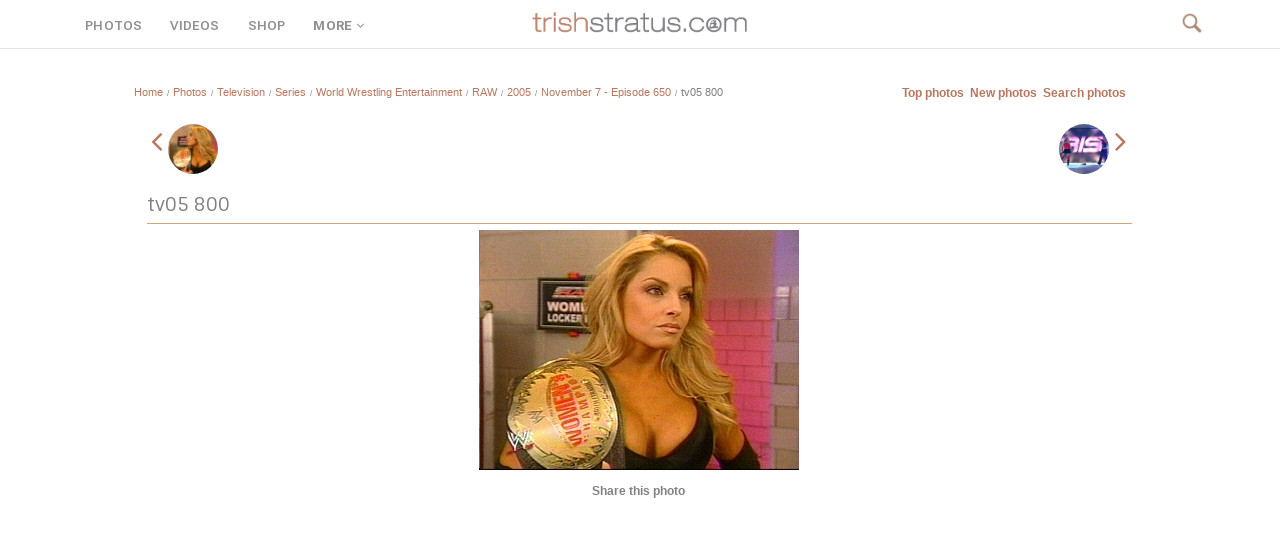

--- FILE ---
content_type: text/html;charset=iso-8859-1
request_url: https://trishstratus.com/imgs/details.php?image_id=2209
body_size: 7856
content:
<title>November 7 - Episode 650 | Photos | TrishStratus.com</title>
<link rel="canonical" href="https://www.trishstratus.com/imgs/categories.php?cat_id=444">

<style>
.inpic {
  position: relative;
  width: 70px;
  height: 70px;
  overflow: hidden;
  border-radius: 50%;
  border: 1px solid #eee;
  object-fit:cover;
  object-position:top;
}

.imagerow1 {
  text-align:center;
}
</style>

<!DOCTYPE HTML PUBLIC "-//W3C//DTD HTML 4.01 Transitional//EN">

<html dir="ltr">

<head>


<meta http-equiv="Content-Language" content="en-us">

<meta http-equiv="content-type" content="text/html; charset=iso-8859-1" />

<meta property="og:image" content="https://www.trishstratus.com/imgs/./data/media/444/tv05_800.jpg" />

<link rel="image_src" href="https://www.trishstratus.com/imgs/./data/media/444/tv05_800.jpg" />

<link rel="stylesheet" href="./templates/4bare/style.css" />

<link rel="SHORTCUT ICON" href="/modern/favicon.ico">

<meta name="description" content="">

<meta name="keywords" content="tv05, 800"> 

<meta name="robots" content="max-image-preview:large">

<meta property="og:description" content="" />

<meta property="og:article:published_time" content="11/11/2007, 07:37 AM" />

<link rel="alternate" type="application/rss+xml" href="http://feeds.feedburner.com/trishstratuscom">

<link rel="search" type="application/opensearchdescription+xml" href="/opensearch.xml" title="TrishStratus.com">

<link rel="stylesheet" href="/modern/global.css">
<link rel="stylesheet" type="text/css" href="/dark.css">
<link rel="stylesheet" type="text/css" href="/modern/font.css">

<meta name="twitter:card" content="summary_large_image">
<meta name="twitter:title" content="November 7 - Episode 650 | Photos | TrishStratus.com">
<meta name="twitter:url" content="https://www.trishstratus.com/imgs/categories.php?cat_id=444">
<meta name="twitter:description" content="Photos from TrishStratus.com. Click to view gallery: November 7 - Episode 650">
<meta name="twitter:site" content="@trishstratuscom">
<meta name="twitter:image" content="https://www.trishstratus.com/imgs/./data/media/444/tv05_800.jpg">

<script language="JavaScript" type="text/javascript" src="/modern/menu.js"></script>
<link rel="stylesheet" type="text/css" href="/modern/shop/menu.css">

<script src="https://ajax.googleapis.com/ajax/libs/jquery/3.7.1/jquery.min.js"></script>

<!-- Global site tag (gtag.js) - Google Analytics -->
<script async src="https://www.googletagmanager.com/gtag/js?id=UA-5092544-8"></script>
<script>
  window.dataLayer = window.dataLayer || [];
  function gtag(){dataLayer.push(arguments);}
  gtag('js', new Date());

  gtag('config', 'UA-5092544-8');
</script>

<script>var clicky_site_ids = clicky_site_ids || []; clicky_site_ids.push(142421);</script>
<script async src="//static.getclicky.com/js"></script>

<script defer src="https://api.pirsch.io/pa.js"
    id="pianjs"
    data-code="Rz5i6g4Hh7qUohPDgdmL9kt5avXLaWrN"></script>

<script type="text/javascript">
    (function(c,l,a,r,i,t,y){
        c[a]=c[a]||function(){(c[a].q=c[a].q||[]).push(arguments)};
        t=l.createElement(r);t.async=1;t.src="https://www.clarity.ms/tag/"+i;
        y=l.getElementsByTagName(r)[0];y.parentNode.insertBefore(t,y);
    })(window, document, "clarity", "script", "3w7lulqsgq");
</script>

<script>
     (adsbygoogle = window.adsbygoogle || []).push({
          google_ad_client: "ca-pub-4349249552952616",
          enable_page_level_ads: true
     });
</script>

<style>
body {background:#fff; font-family:arial !important;}

.ss360-fullscreen-layer__heading {
    font-family: Sintony !important;
    font-weight: 400 !important;
    font-size: 24pt !important;
}

#ss360-layer .ss360-tc-bg, #ss360-layer .ss360-tc-bg--hover:hover, #ss360-layer .ss360-tc-bg--hover:focus, #ss360-layer .ss360-tc-bg--focus:focus {
    color: #fff !important;
    font-family: Sintony !important;
    font-weight: 400 !important;
    font-size: 14pt !important;
}

#ss360-layer .ss360-tc-b, #ss360-layer .ss360-tc-b--hover:hover, #ss360-layer .ss360-tc-b--hover:focus, #ss360-layer .ss360-tc-b--focus:focus {
    font-family: arial !important;
    font-weight: 400 !important;
    font-size: 12pt !important;
}

#ss360-layer .ss360-ac-c, #ss360-layer .ss360-ac-c--hover:hover, #ss360-layer .ss360-ac-c--hover:focus {
    font-family: Sintony !important;
    font-weight: 400 !important;
    font-size: 14pt !important;
}

.ss360-layer__heading {
    font-family: Sintony !important;
    font-weight: 400 !important;
    font-size: 18pt !important;
}

.unibox__suggest-heading {
    font-family: Sintony !important;
    font-weight: 400 !important;
    color: #818181 !important;
    font-size: 18pt !important;
}

.ss360-suggests__snippet {
    font-family: arial !important;
    color: #818181 !important;
    line-height: 24px;
}

.unibox__content-container {
    font-family: arial !important;
}

.ss360-suggests__url {
    font-family: arial !important;
}

@media (prefers-color-scheme: dark){
  .catbgcolor{background-color: #1a1a1a !important;}
  
  .head1 {
    background: #1a1a1a !important;}
    
        
    .imagerow1 {
    background: #1a1a1a !important;}
    
    .imagerow2 {
    background: #1a1a1a !important;}

    input[type="text"], textarea {
  background-color : #333 !important;
  border:0px solid #333 !important;
  color: #fff !important;
  height:25px !important;} 
  
    select {
  background:#333 !important;
  border:0px solid #333 !important;
  color: #818181 !important;}
  
  }
</style>

<script async src="https://pagead2.googlesyndication.com/pagead/js/adsbygoogle.js?client=ca-pub-1234567890123456" crossorigin="anonymous"></script>

<!-- BEGIN SHAREAHOLIC CODE -->
<link rel="preload" href="https://cdn.shareaholic.net/assets/pub/shareaholic.js" as="script" />
<meta name="shareaholic:site_id" content="2753de7046d4c43059d1ad3c284e7419" />
<meta name="shareaholic:article_published_time" content="11/11/2007, 07:37 AM" />
<!-- END SHAREAHOLIC CODE -->

</head>

<body>

<meta property="og:image" content="https://www.trishstratus.com/imgs/./data/media/444/tv05_800.jpg" />

<div class="navbar-wrapper">

  <div id="navcontainer">
    <div class="left panel" style="margin-top:17px">
<span id="menu3"><a href="/imgs">PHOTOS</a></span>
<span id="menu4"><a href="/videos">VIDEOS</a></span>
<span id="menu5"><a href="/shop">SHOP</a></span>
<span id="menu0"><a href="JavaScript:Void(0);" onclick="return clickreturnvalue()" onmouseout="delayhidemenu()" onmouseover="dropdownmenu(this, event, menu1, '190px')">MORE<i class="fa fa-fw fa-angle-down"></i></a></span>
</div>


    <div class="mid panel"><a href="/"><img border="0" src="/trishstratusdotcom.png" width="230" alt="TrishStratus.com Logo" vspace="1"></a></div>


    <div class="right panel"><span id="navis" style="font-size:10pt">
    <a href="/search"><img src="/official/search2.png" style="margin: 12px 0 0 0; cursor:hand" width="22"></a></span>
</span></div>
</div>

</div>


<div class="container">

<div style="height:40px; clear:both"></div>

<script language="JavaScript">
(function(a,b){if(/(android|bb\d+|meego).+mobile|avantgo|bada\/|blackberry|blazer|compal|elaine|fennec|hiptop|iemobile|ip(hone|od)|iris|kindle|lge |maemo|midp|mmp|netfront|opera m(ob|in)i|palm( os)?|phone|p(ixi|re)\/|plucker|pocket|psp|series(4|6)0|symbian|treo|up\.(browser|link)|vodafone|wap|windows (ce|phone)|xda|xiino/i.test(a)||/1207|6310|6590|3gso|4thp|50[1-6]i|770s|802s|a wa|abac|ac(er|oo|s\-)|ai(ko|rn)|al(av|ca|co)|amoi|an(ex|ny|yw)|aptu|ar(ch|go)|as(te|us)|attw|au(di|\-m|r |s )|avan|be(ck|ll|nq)|bi(lb|rd)|bl(ac|az)|br(e|v)w|bumb|bw\-(n|u)|c55\/|capi|ccwa|cdm\-|cell|chtm|cldc|cmd\-|co(mp|nd)|craw|da(it|ll|ng)|dbte|dc\-s|devi|dica|dmob|do(c|p)o|ds(12|\-d)|el(49|ai)|em(l2|ul)|er(ic|k0)|esl8|ez([4-7]0|os|wa|ze)|fetc|fly(\-|_)|g1 u|g560|gene|gf\-5|g\-mo|go(\.w|od)|gr(ad|un)|haie|hcit|hd\-(m|p|t)|hei\-|hi(pt|ta)|hp( i|ip)|hs\-c|ht(c(\-| |_|a|g|p|s|t)|tp)|hu(aw|tc)|i\-(20|go|ma)|i230|iac( |\-|\/)|ibro|idea|ig01|ikom|im1k|inno|ipaq|iris|ja(t|v)a|jbro|jemu|jigs|kddi|keji|kgt( |\/)|klon|kpt |kwc\-|kyo(c|k)|le(no|xi)|lg( g|\/(k|l|u)|50|54|\-[a-w])|libw|lynx|m1\-w|m3ga|m50\/|ma(te|ui|xo)|mc(01|21|ca)|m\-cr|me(rc|ri)|mi(o8|oa|ts)|mmef|mo(01|02|bi|de|do|t(\-| |o|v)|zz)|mt(50|p1|v )|mwbp|mywa|n10[0-2]|n20[2-3]|n30(0|2)|n50(0|2|5)|n7(0(0|1)|10)|ne((c|m)\-|on|tf|wf|wg|wt)|nok(6|i)|nzph|o2im|op(ti|wv)|oran|owg1|p800|pan(a|d|t)|pdxg|pg(13|\-([1-8]|c))|phil|pire|pl(ay|uc)|pn\-2|po(ck|rt|se)|prox|psio|pt\-g|qa\-a|qc(07|12|21|32|60|\-[2-7]|i\-)|qtek|r380|r600|raks|rim9|ro(ve|zo)|s55\/|sa(ge|ma|mm|ms|ny|va)|sc(01|h\-|oo|p\-)|sdk\/|se(c(\-|0|1)|47|mc|nd|ri)|sgh\-|shar|sie(\-|m)|sk\-0|sl(45|id)|sm(al|ar|b3|it|t5)|so(ft|ny)|sp(01|h\-|v\-|v )|sy(01|mb)|t2(18|50)|t6(00|10|18)|ta(gt|lk)|tcl\-|tdg\-|tel(i|m)|tim\-|t\-mo|to(pl|sh)|ts(70|m\-|m3|m5)|tx\-9|up(\.b|g1|si)|utst|v400|v750|veri|vi(rg|te)|vk(40|5[0-3]|\-v)|vm40|voda|vulc|vx(52|53|60|61|70|80|81|83|85|98)|w3c(\-| )|webc|whit|wi(g |nc|nw)|wmlb|wonu|x700|yas\-|your|zeto|zte\-/i.test(a.substr(0,4)))window.location=b})(navigator.userAgent||navigator.vendor||window.opera,'/imgs/m/details.php?image_id=2209');
</script>

<style>
#view img{max-width: 872px; height: auto;}

@media only screen and (max-device-width: 820px) {
  #view img {
    width:780px !important;
    height: auto;
  }
}
</style>

<tr> 
<td> 
</td>
</tr>
<tr> 
<td class="bordercolor"> 
<center><table width="80%" border="0" cellspacing="1" cellpadding="0">
<tr> 
<td class="tablebgcolor"> 
 <table width="100%" border="0" cellspacing="1" cellpadding="0">
  <tr> 
  <td class="navbar" height="23"> 
  <table width="100%" border="0" cellspacing="0" cellpadding="0">
   <tr> 
   <td><div itemscope itemtype=""><img src="./templates/4bare/images/spacer.gif" width="4" height="4" alt="" /><span class="clickstream"><a href="https://www.trishstratus.com" class="clickstream">Home</a><span id="mini">&nbsp;&nbsp;/&nbsp;&nbsp;</span><a href="/imgs" class="clickstream">Photos</a><span id="mini">&nbsp;&nbsp;/&nbsp;&nbsp;</span><a href="./categories.php?cat_id=1" class="clickstream" itemprop="url"><span itemprop="title">Television</span></a><span id="mini">&nbsp;&nbsp;/&nbsp;&nbsp;</span><a href="./categories.php?cat_id=1473" class="clickstream" itemprop="url"><span itemprop="title">Series</span></a><span id="mini">&nbsp;&nbsp;/&nbsp;&nbsp;</span><a href="./categories.php?cat_id=1089" class="clickstream" itemprop="url"><span itemprop="title">World Wrestling Entertainment</span></a><span id="mini">&nbsp;&nbsp;/&nbsp;&nbsp;</span><a href="./categories.php?cat_id=2" class="clickstream" itemprop="url"><span itemprop="title">RAW</span></a><span id="mini">&nbsp;&nbsp;/&nbsp;&nbsp;</span><a href="./categories.php?cat_id=3" class="clickstream" itemprop="url"><span itemprop="title">2005</span></a><span id="mini">&nbsp;&nbsp;/&nbsp;&nbsp;</span><a href="./categories.php?cat_id=444" class="clickstream" itemprop="url"><span itemprop="title">November 7 - Episode 650</span></a><span id="mini">&nbsp;&nbsp;/&nbsp;&nbsp;</span>tv05 800</span></td>
   <td align="right">
   <a href="./top.php"><b>Top photos</b></a>&nbsp;
   <a href="./search.php?search_new_images=1"><b>New photos</b></a>&nbsp;
   <a href="/imgs/search.php"><b>Search photos</b></a>&nbsp;
   </td>
   </tr>
  </table>
  </td>
  </tr>
 </table><table width="100%" border="0" cellspacing="0" cellpadding="0">
<tr> 

<td width="18" valign="top"><img src="./templates/4bare/images/spacer.gif" width="18" height="18" alt="" /></td>
<td width="100%" valign="top"><div align=center><script type="text/javascript"><!--
google_ad_client = "pub-4349249552952616";
/* 728x15, official linkad */
google_ad_slot = "0958143971";
google_ad_width = 728;
google_ad_height = 15;
//-->
</script>
<script type="text/javascript"
src="http://pagead2.googlesyndication.com/pagead/show_ads.js">
</script></div><br />
<table width="100%" border="0" cellspacing="0" cellpadding="1">
<tr> 
<td class="bordercolor"> 
<table width="100%" border="0" cellspacing="0" cellpadding="3">
<tr valign="top"> 
<td class="">
		<a href="./details.php?image_id=2208" rel="prev"><span style="font-size:24pt;"><i class="fa fa-angle-left" aria-hidden="true"></i></span>&nbsp;&nbsp;<img src="./data/media/444/tv05_799.jpg" style="width:50px;height:50px;border-radius: 50%;;object-fit:cover" align="absmiddle"></a>
		&nbsp;</div>

<div style="float: right">&nbsp;
		<a href="./details.php?image_id=2210" rel="next"><img src="./data/media/444/tv05_801.jpg" style="width:50px;height:50px;border-radius: 50%;object-fit:cover" align="absmiddle">&nbsp;&nbsp;<span style="font-size:24pt;"><i class="fa fa-angle-right" aria-hidden="true"></i></span>
</a>
		</div></td>
</tr>
</table>
</td>
</tr>
</table>
<br />
<b class="title">tv05 800</b><hr color="#D4A57B" size="1" noshade align="left" width="100%">
<div align="center">
<span id="view"><!-- Template file for JPG Files -->
<img src="./data/media/444/tv05_800.jpg" border="1" alt="tv05 800" title="November 7 - Episode 650 | tv05 800" width="320" height="240" /><br />
</span>
<br />



<table border="0" width="100%" cellspacing="0" cellpadding="0">
	<tr>
		<td><center><b>Share this photo</b><br><!-- AddThis Button BEGIN -->
<div class="shareaholic-canvas" data-app="share_buttons" data-app-id="33106255"></div>
<br><!-- 300x250, official -->
<ins class="adsbygoogle"
     style="display:inline-block;width:300px;height:250px"
     data-ad-client="ca-pub-4349249552952616"
     data-ad-slot="7372523584"></ins>
<script>
     (adsbygoogle = window.adsbygoogle || []).push({});
</script><br></center></td>
	</tr>

</table></td>
	</tr>
</table>




<br />
<table width="100%" border="0" cellspacing="0" cellpadding="1">
<tr> 
<td class="bordercolor"> 
<table width="100%" border="0" cellpadding="2" cellspacing="0">
<tr> 
<td class="head1" valign="top" colspan="3">tv05 800</td>
</tr>
<tr> 
<td valign="top" class="row1" width="45%"><b>Keywords:</b></td>
<td valign="top" class="row2"><a href="./search.php?search_keywords=tv05">tv05</a>, <a href="./search.php?search_keywords=800">800</a></td>
</tr>
                          <tr>
                            <td valign="top" class="row1"><b>Date:</b></td>
                            <td valign="top" class="row1">11/11/2007, 07:37 AM</td>
                          </tr>
<tr> 
<td valign="top" class="row1" width="45%"><b>In photo:</b></td>
<td valign="top" class="row2">&nbsp;</td>
</tr>
<tr> 
<td valign="top" class="row2"><b>Views:</b></td>
<td valign="top" class="row2">3820</td>
</tr>
<tr> 
<td valign="top" class="row2"><b>Rating:</b></td>
<td valign="top" class="row2">0.00 (0 Vote(s))</td>
</tr>
                          <tr>
                            <td valign="top" class="row1"><b>File size:</b></td>
                            <td valign="top" class="row1">61.0&nbsp;KB</td>
                          </tr>
</table>
</td>
</tr>
</table>
<div align="center"><form method="post" action="details.php?image_id=2209"><input type="hidden" name="__csrf" value="3f2846750493a1edf8aa5f3aaa6a8f6b" />

  <table border="0" cellspacing="0" cellpadding="1">
    <tr>
      <td class="head1">
        <table border="0" cellspacing="0" cellpadding="3" class="row1">
          <tr> 
            <td valign="bottom"> 
              <select name="rating" class="select">
                <option value="">--</option>
                <option value="5">5</option>
                <option value="4">4</option>
                <option value="3">3</option>
                <option value="2">2</option>
                <option value="1">1</option>
              </select>
            </td>
            <td> 
              <input type="hidden" name="action" value="rateimage" />
              <input type="hidden" name="id" value="2209" />
              <input type="submit" value="Rate" class="button" name="submit" />
            </td>
          </tr>
        </table>
      </td>
    </tr>
  </table>
</form></div>
<br />



<style type="text/css">
a.subvideo4 { 
    display:inline-block; 
    width:147px; 
    height:100px;
    border:0px solid #FFF;
} 
 
/* play button */ 
a.subvideo4 img { 
    margin-top:74px;
    margin-left:0px;
    border:0px; 
} 
 
/* when container is hovered we alter the border color */ 
a.subvideo4:hover { 
    border:0px solid #FFF; 
}
</style>


<center>
<div style="text-align:left"><b>Related images</b></div><br>
<table width="100%" border="0" cellpadding="3" cellspacing="1"><tr class="imagerow1">
<td width="" valign="top">
<!-- you wish detail page in a small javascript open window, use <a href="./details.php?image_id=18615" onclick="opendetailwindow()" target="detailwindow"><img src="./data/media/1443/tv00_800.jpg" width="80%" width="100%\Ó alt="tv00 800" title="tv00 800" /></a> -->
<a href="./details.php?image_id=18615"><img src="./data/media/1443/tv00_800.jpg" width="80%" width="100%\Ó alt="tv00 800" title="tv00 800" /></a><br />
<b style="font-size:11px !important">tv00 800</b>  
<br />
<br />
</td>
<td width="" valign="top">
<!-- you wish detail page in a small javascript open window, use <a href="./details.php?image_id=2216" onclick="opendetailwindow()" target="detailwindow"><img src="./data/media/444/tv05_807.jpg" width="80%" width="100%\Ó alt="tv05 807" title="tv05 807" /></a> -->
<a href="./details.php?image_id=2216"><img src="./data/media/444/tv05_807.jpg" width="80%" width="100%\Ó alt="tv05 807" title="tv05 807" /></a><br />
<b style="font-size:11px !important">tv05 807</b>  
<br />
<br />
</td>
</tr>
</table>
</center>


<br>

<div style="float: left"><b><a href="./details.php?image_id=2208"><span style="font-size: 14pt"><i class="fa fa-fw fa-angle-left"></i>Prev</span></a></b>
<!-- <br /><br /><a href="./details.php?image_id=2208"><img src="./data/media/444/tv05_799.jpg" border="0"></a> -->
&nbsp;</div>

<div style="float: right">&nbsp;<b><a href="./details.php?image_id=2210"><span style="font-size: 14pt">Next<i class="fa fa-fw fa-angle-right"></i></span></a></b>
<!-- <br /><br /><a href="./details.php?image_id=2210"><img src="./data/media/444/tv05_801.jpg" border="0"></a> -->
</div>


<table width="100%" border="0" cellspacing="0" cellpadding="1">
<tr> 
<td class=""> 
<table width="100%" border="0" cellspacing="0" cellpadding="3">
<tr valign="top"> 
<td></td>
</tr>
</table>
</td>
</tr>
</table>
<p>&nbsp;</p>
</td>
<td width="20" valign="top"><img src="./templates/4bare/images/spacer.gif" width="19" height="19" alt="" /></td>
</tr>
</table>
</td>
</tr>
</table>
</td>
</tr>
<tr> 
<td> 
&nbsp;
</td>
</tr>
</table>

<script>
document.addEventListener("keydown",(function(e){["ArrowLeft","ArrowRight"].includes(e.key)&&e.preventDefault();const r=document.querySelector('a[rel="next"]'),o=document.querySelector('a[rel="prev"]');"ArrowRight"===e.key&&r&&(window.location.href=r.href),"ArrowLeft"===e.key&&o&&(window.location.href=o.href)}));
</script>

<script type="text/javascript" async data-pin-hover="true" src="//assets.pinterest.com/js/pinit.js"></script>

<script type="text/javascript">
var infolinks_pid = 2503748;
var infolinks_wsid = 0;
</script>
<script type="text/javascript" src="https://resources.infolinks.com/js/infolinks_main.js"></script>


<div class="sexy3">

<div style="height:30px; clear:both"></div>


<div class="ad"><br><br><center><script async src="//pagead2.googlesyndication.com/pagead/js/adsbygoogle.js"></script>
<!-- TOP -->
<ins class="adsbygoogle"
     style="display:block"
     data-ad-client="ca-pub-4349249552952616"
     data-ad-slot="6909883712"
     data-ad-format="auto"></ins>
<script>
(adsbygoogle = window.adsbygoogle || []).push({});
</script></center></div>










<div style="height:50px; clear:both"></div>

<div class="section">
<hr noshade color="#B9775F" size="3" align="center" width="50px" style="margin: 0 auto">follow trish</div>

<div style="margin: auto !important; width:338px;text-align:center !important;">
<div class="shareaholic-canvas" data-app="follow_buttons" data-app-id="28666222"></div>

<div style="height:5px; clear:both"></div>

<!-- Begin Mailchimp Signup Form -->
<link href="//cdn-images.mailchimp.com/embedcode/slim-10_7.css" rel="stylesheet" type="text/css">
<style type="text/css">
	#mc_embed_signup{margin-left:-16px;clear:left; font-size:8pt; font-family:arial; width:500px;}
	#mc_embed_signup input.button {width:338px;}
</style>
<div id="mc_embed_signup">
<form action="https://trishstratus.us1.list-manage.com/subscribe/post?u=941360bf73763f89ee80d3594&amp;id=b6a086bc91" method="post" id="mc-embedded-subscribe-form" name="mc-embedded-subscribe-form" class="validate" target="_blank" novalidate><input type="hidden" name="__csrf" value="3f2846750493a1edf8aa5f3aaa6a8f6b" />

    <div id="mc_embed_signup_scroll">
	<input style="background: transparent !important; font-size:12pt; border: 0; outline: 0; width:338px; height:40px; border: 1px solid #CCC !important; -webkit-appearance: none;" type="email" value="" name="EMAIL" class="email" id="mce-EMAIL" placeholder="email address" required>
    <!-- real people should not fill this in and expect good things - do not remove this or risk form bot signups-->
    <div style="position: absolute; left: -5000px;" aria-hidden="true"><input type="text" name="b_941360bf73763f89ee80d3594_b6a086bc91" tabindex="-1" value=""></div>
    <div class="clear"><input type="submit" value="Subscribe" name="subscribe" id="mc-embedded-subscribe" class="button"></div>
    </div>
</form>
</div>
<!--End mc_embed_signup-->

</div>





<div style="height:50px; clear:both"></div>

<br>

<div class="box3">
<div class="footeralign">
<span id="addthis_t">recommended for you</span>

<div style="margin:0 auto;width: 610px">
<div class="shareaholic-canvas" data-app="recommendations" data-app-id="30547681"></div>

<style>
.shareaholic-recommendations-container .shareaholic-recommendations .shareaholic-recommendation .shareaholic-recommendation-article-link .shareaholic-recommendation-article-title {
    font-size: 9pt !important;
    font-family: arial !important;
}

.shareaholic-recommendations-container.shareaholic-card .shareaholic-recommendations .shareaholic-recommendation .shareaholic-recommendation-article-link .shareaholic-recommendation-article-title {
    padding: 6px !important;
}

.shareaholic-recommendations-container.shareaholic-card .shareaholic-recommendations .shareaholic-recommendation .shareaholic-recommendation-article-link {
    background: #fff !important;
    box-shadow: inset 0 0 0px #000 !important;
    padding: 0px !important;
    height: 220px !important;
}

.shareaholic-recommendations-container {
    margin: 0 !important;
}
</style>
</div>

<hr noshade color="#eeeeee" size="1" align="center" width="500px" style="margin: 0 auto">

<a href="/contact.htm"><span id="footerlinks">contact us</a>
<a href="/terms.htm"><span id="footerlinks">terms and conditons</a>
<a href="/privacy.htm"><span id="footerlinks">privacy policy</a>
<br>
<span id="footer">Stratusphere, Stratusphere Living and Stratusphere Yoga are registered trademarks, used under license.<br>
&copy; 1999-2026 Stratus Enterprises, Inc. All Rights Reserved.</span>
</div>

</div>



<script data-cfasync="false" async src="https://cdn.shareaholic.net/assets/pub/shareaholic.js"></script>

<!-- Default Statcounter code for TrishStratus.com
http://www.trishstratus.com -->
<script type="text/javascript">
var sc_project=10704228; 
var sc_invisible=1; 
var sc_security="4d0e9902"; 
</script>
<script type="text/javascript"
src="https://www.statcounter.com/counter/counter.js"
async></script>
<noscript><div class="statcounter"><a title="Web Analytics"
href="https://statcounter.com/" target="_blank"><img
class="statcounter"
src="https://c.statcounter.com/10704228/0/4d0e9902/1/"
alt="Web Analytics"></a></div></noscript>
<!-- End of Statcounter Code -->

<script src="https://www.w3counter.com/tracker.js?id=144698"></script>

<script> window._peq = window._peq || []; window._peq.push(["init"]); </script>
<script src="https://clientcdn.pushengage.com/core/d65a684b91e998a3e633af22e95b537e.js" async></script>

<script type="text/javascript">
var infolinks_pid = 2503748;
var infolinks_wsid = 0;
</script>
<script type="text/javascript" src="https://resources.infolinks.com/js/infolinks_main.js"></script>

<!-- Start of Site Search 360 script (put right before the closing </body> tag) -->
<script type="text/javascript">
window.ss360Config = {
    style: {
        themeColor: "#B9775F",
        accentColor: "#B9775F",
        searchBox: {
            text: {
                color: "#818181",
                size: "14px"
            },
            background: {
                color: "#f0f0f0"
            },
            border: {
                color: "#ffffff",
                radius: "0px"
            },
            padding: "10px",
            button: {
                text: " ",
                icon: "magnifier",
                color: "#B9775F"
            }
        }
    },
    searchBox: {
        searchButton: "#searchButton"
    },
    filters: {
        enabled: true,
        position: "left"
    },
    tracking: {
        providers: [
            "GA"
        ]
    },
    layout: {
        mobile: {
            type: "grid",
            showUrl: true
        },
        desktop: {
            type: "grid",
            showUrl: true
        }
    },
    siteId: "www.trishstratus.com",
    suggestions: {
        show: true,
        num: "5",
        mobileScrollOnFocus: false
    },
    results: {
        moreResultsPagingSize: "12",
        infiniteScroll: true,
        fullScreenConfig: {
            trigger: "#ss360-trigger",
            caption: "search site"
        }
    },
    voiceSearch: {
        enabled: true,
        color: "#333"
    },
    showErrors: false
};

var e=document.createElement("script");
e.async=!0;
e.src="https://cdn.sitesearch360.com/v13/sitesearch360-v13.min.js";
document.getElementsByTagName("body")[0].appendChild(e);
</script>
<!-- End of Site Search 360 script -->

<!-- Elfsight Popup | lingerie -->
<script src="https://static.elfsight.com/platform/platform.js" async></script>
<div class="elfsight-app-5ec0554f-82dc-4813-aa99-6976fc7a9fbd" data-elfsight-app-lazy></div>

</body>
</html>

--- FILE ---
content_type: text/html; charset=utf-8
request_url: https://www.google.com/recaptcha/api2/aframe
body_size: 167
content:
<!DOCTYPE HTML><html><head><meta http-equiv="content-type" content="text/html; charset=UTF-8"></head><body><script nonce="Xp8GUQETC_zRIWSM_QNUcA">/** Anti-fraud and anti-abuse applications only. See google.com/recaptcha */ try{var clients={'sodar':'https://pagead2.googlesyndication.com/pagead/sodar?'};window.addEventListener("message",function(a){try{if(a.source===window.parent){var b=JSON.parse(a.data);var c=clients[b['id']];if(c){var d=document.createElement('img');d.src=c+b['params']+'&rc='+(localStorage.getItem("rc::a")?sessionStorage.getItem("rc::b"):"");window.document.body.appendChild(d);sessionStorage.setItem("rc::e",parseInt(sessionStorage.getItem("rc::e")||0)+1);localStorage.setItem("rc::h",'1768770720879');}}}catch(b){}});window.parent.postMessage("_grecaptcha_ready", "*");}catch(b){}</script></body></html>

--- FILE ---
content_type: text/css
request_url: https://trishstratus.com/news/style/mobile.css
body_size: 1246
content:
img {max-width: 100%;height: auto;}

.iframe-rwd iframe {
width: 300;
}

#wrap {font-size: 8pt; color: #909090;}
#wrap a:link {font-size: 8pt; color: #B9775F;}
#wrap a:visited {font-size: 8pt; color: #B9775F;}
#wrap a:hover {font-size: 8pt; color: #D3A67C;}

#box {
  width: 300px ;
  margin: 0 auto ;}
  
  
#fblive {
  height:172;
  overflow: hidden;}

a.morevid{object-fit: contain; display:block; width:127px; height:86px; margin: auto; border:1px solid #fff;}/* play button */ a.morevid img{margin-top:25px; margin-left: auto; margin-right: auto; border:0px;}

.gallink {
background-color:#F9F8F6;
margin: 0 auto;
width: 120px;
padding: 5px;
border-left: 1px dotted #d4d4d4;
border-right: 1px dotted #d4d4d4;
border-bottom: 1px dotted #d4d4d4;
text-align: center;
font-size: 8pt !important;}

.commentbtn {font-family:arial;background: #f7f7f7; text-align: center !important; margin: auto !important; display: block; border: 0px solid #dfdfdf; padding: 10px; font-size: 15pt !important; text-decoration: none !important;}

/* Header */
.thead {font-family: Arial; font-size: 9pt; padding: 1px;}

/* Quote box */
.quote {background-color: none; border-left: #D4D4D4 2px solid; padding-left:8px; margin: 0px 50px 0px 20px; text-align:left;}

.quote0 {width:92%;margin:auto;}

.bigquote {font-family:sintony;font-size:14pt;line-height:30px;}

/* Related */
.related {font-family: 'Sintony', arial; line-height:30px; border-left: #B9775F 6px solid; padding: 0px 15px 2px; text-align:left;}
.related a:link {font-weight:bold; font-size:16pt !important;}

/* Live */
.update {background-color: none; border-left: red 2px solid; padding: 4px; padding-left: 12px; text-align:left; font-weight: bold;}

#update2 {color:red; font-size: 7pt; font-weight: normal;}

#subtitle {font-family:sintony;font-size:14pt;line-height:30px;}

/* Numbers */
.num {
background: #BC9986;
color: white;
padding: 6;
font-size: 10pt;
font-weight: bold;
font-family:arial;
}

a.under:link {
      color: #818181 !important;
      text-decoration: none;
      font-family: 'Sintony', arial !important;
      font-weight: bold;
      border-bottom: 2px solid #B9775F;
}
a.under:visited {
      color: #818181 !important;
      text-decoration: none;
      font-family: 'Sintony', arial !important;
      font-weight: bold;
      border-bottom: 2px solid #B9775F;
}
a.under:hover {
      color: #818181 !important;
      text-decoration: none;
      font-family: 'Sintony', arial !important;
      font-weight: bold;
      border-bottom: 2px solid #B9775F;
}

/* CONTENT */

#subtext {font-size: 9pt; color: #818181; text-align: left; line-height: 17px;}
#subtext a:link {font-size: 9pt; color: #B9775F; text-align: left;}
#subtext a:visited {font-size: 9pt; color: #B9775F; text-align: left;}
#subtext a:hover {font-size: 9pt; color: #D3A67C; text-align: left;}

#storylinks {font-size: 10pt; color: #818181; font-weight: bold;}
#storylinks a:link {font-size: 10pt; color: #B9775F; font-weight: bold; text-decoration: none;}
#storylinks a:visited {font-size: 10pt; color: #B9775F; font-weight: bold; text-decoration: none;}
#storylinks a:hover {font-size: 10pt; color: #D4A57B; font-weight: bold; text-decoration: underline;}

#subhead {font-size: 12pt; color: #818181; font-weight: bold; margin: 0;}
#subhead a:link {font-size: 12pt; color: #B9775F; font-weight: bold; margin: 0;}
#subhead a:visited {font-size: 12pt; color: #B9775F; font-weight: bold; margin: 0;}
#subhead a:hover {font-size: 12pt; color: #D3A67C; font-weight: bold; margin: 0;}



#features {font-size: 8pt; color: #818181; text-align: left;}
#features a:link {font-size: 8pt; color: #B9775F; text-align: left;}
#features a:visited {font-size: 8pt; color: #B9775F; text-align: left;}
#features a:hover {font-size: 8pt; color: #D3A67C; text-align: left;}

#tools {font-size: 8pt; color: #818181;}

#comments {font-family: arial;font-size: 8pt; color: #818181;}
#comments a:link {ffont-family: arial;ont-size: 8pt; color: #B9775F;}
#comments a:visited {font-family: arial;font-size: 8pt; color: #B9775F;}
#comments a:hover {font-family: arial;font-size: 8pt; color: #D3A67C;}

#more {font-size: 14pt; color: #B9775F; font-weight: bold; text-align: left; line-height: 21px; margin: 0;}
#more a:link {font-size: 14pt; color: #B9775F; font-weight: bold; text-align: left; line-height: 21px; margin: 0;}
#more a:visited {font-size: 14pt; color: #B9775F; font-weight: bold; text-align: left; line-height: 21px; margin: 0;}
#more a:hover {font-size: 14pt; color: #D3A67C; font-weight: bold; text-align: left; line-height: 21px; margin: 0;}

#news a:link {font-size: 14pt; color: #B9775F; font-weight: bold; text-align: left; line-height: 21px; margin: 0;}
#news a:visited {font-size: 14pt; color: #B9775F; font-weight: bold; text-align: left; line-height: 21px; margin: 0;}
#news a:hover {font-size: 14pt; color: #D3A67C; font-weight: bold; text-align: left; line-height: 21px; margin: 0;}

#wrap {font-size: 7pt; color: #818181; float: right; margin: 7px 3px 21px 19px; text-align: right;}
#wrap a:link {font-size: 7pt; color: #B9775F; text-align: right;}
#wrap a:visited {font-size: 7pt; color: #B9775F; text-align: right;}
#wrap a:hover {font-size: 7pt; color: #D3A67C; text-align: right;}

.highlight {margin: 0 0 20 28; border: 1px solid #d4d4d4; width: 220; float: right; background: #fff; padding: 16px; font-size: 9pt}

#arwbullet {font-size: 8pt; color: #909090; text-align: left;}

#giphy {font-size: 11px !important;font-family: 'Sintony', arial;}
#giphy a:link {font-size: 121px !important;font-family: 'Sintony', arial;}
#giphy a:visited {font-size: 11px !important;font-family: 'Sintony', arial;}
#giphy a:hover {font-size: 11px !important;font-family: 'Sintony', arial;}

#credit {font-size: 7pt; float: right; text-align: right; line-height: 13px;}
#credit a:link {font-size: 7pt; float: right; text-align: right; line-height: 13px;}
#credit a:visited {font-size: 7pt; float: right; text-align: right; line-height: 13px;}
#credit a:hover {font-size: 7pt; float: right; text-align: right; line-height: 13px;}

.circle{float: left; margin: 0 10 0 10; width:40px;height:40px;border-radius:50px; font-size:20px; color:#fff; line-height:40px; font-weight: bold; text-align:center; background:#B9775F}

.circle2{float: left;  margin: 0 10 0 0; width:25px;height:25px;border-radius:50px; font-size:12pt; color:#fff; line-height:24px; font-weight: bold; text-align:center; background:#B9775F}

.circletxt {padding: 11 0 0 70;}

.wee{margin:auto;width:280px;height:auto;background:#fafafa;border-radius:6px;border-left:2px solid #B9775F;padding:10px;display:flex;}@media(min-width:800px){.wee{margin:auto;width:600px;height:auto;background:#fafafa;border-radius:6px;border-left:2px solid #B9775F;padding:10px;display:flex;}

.tab-bg {background:#fafafa;}

.newsbg {background:#fff;}

.leftbtn {display: block;background-color: #f7f7f7;padding: 14px;float: left;}
.rightbtn {display: block;background-color: #f7f7f7;padding: 14px;float: right;}



--- FILE ---
content_type: text/css
request_url: https://trishstratus.com/dark.css
body_size: 791
content:
@media (prefers-color-scheme: dark){
  body {background-color: #1a1a1a !important;}

a:link, a:active {color:#CDA495; text-decoration: none;}
a:visited {color:#CDA495; text-decoration: none;}
a:hover {color:#b9775f; text-decoration: none;}

.navbar-wrapper {
background:#151515 !important;
border-bottom: 1px solid #333 !important;}

#vidbar {
background:#151515 !important;
border-bottom: 1px solid #333 !important;}

nav ul {
background:#151515;}

.navm {
background:#151515 !important;
border-bottom: 1px solid #333 !important;}

#menudog {
border-bottom: 1px solid #191919 !important;}

#dropmenudiv {
background:#151515 !important;
border-left:1px solid #333 !important;
border-right:1px solid #333 !important;
border-top:1px solid 151515 !important;}

#dropmenudiv a {
border-bottom: 1px solid #191919 !important;}

#dropmenudiv a:hover {
background:#151515 !important;
border-bottom: 1px solid #b9775f !important;}

#menu0 a:hover{border-bottom: 3px solid #151515 !important;}

.box {
  background-color: #151515 !important;
  border: 1px solid #2b2b2b !important;}

.box2 {
  background-color: #151515 !important;
  border: 1px solid #2b2b2b !important;}

.box2b {
  background-color: #151515 !important;
  border: 1px solid #2b2b2b !important;}
  
.box2super {
  background-color: #151515 !important;
  border: 1px solid #2b2b2b !important;}
  
.box3 {
background:#151515 !important;
border-top: 1px solid #333 !important;}

.box5 {
background:#151515 !important;
border: 1px solid #2b2b2b !important;}

.box6 {
background:#151515 !important;
border: 1px solid #2b2b2b !important;}

.boxad {
  background-color: #151515 !important;
  border: 1px solid #333 !important;}

.boxfull {
  border: 1px solid #1a1a1a !important;}

.boxwide {
  background-color: #151515 !important;
  border: 1px solid #2b2b2b !important;}
  
.boxexpand {
  background-color: #151515 !important;
  border: 1px solid #333 !important;
margin: 0 auto 30px;
border-radius: 8px;
overflow: hidden;}

#vidbar {
background:#151515 !important;}

#topic {
background:#151515 !important;
color:#CDA495 !important;}

#topicbig {
background:#151515 !important;
color:#CDA495 !important;}

.tooltip .tooltiptext {
background:#151515 !important;
color:#CDA495 !important;}

#boxwidetext {
background:#151515 !important;
color:#CDA495 !important;}

#timeagowide2 {
color: #5a5a5a;}

.sexy {
background:#1F1F1F !important;}

.sexy3 {
background:#1F1F1F !important;}

.main {
  background-color: #151515 !important;}

.main2 {
  background-color: #151515 !important;}
  
.base {
  background-color: #1a1a1a !important;}

.leftside {
  background-color: #151515 !important;
  border-top: 1px solid #333 !important;}

.rightside {
  background-color: #151515 !important;
  border-top: 1px solid #333 !important;}
  
.invert {filter: invert(100%);} 

.tooltip .tooltiptext {color: #fff !important;}

a.ghost3 {
color: #CDA495 !important;
border: 1px solid #CDA495 !important;}

.ghostfull {
color: #CDA495 !important;
border: 1px solid #CDA495 !important;}

.wx-title css-h68lp5 {
color:white !important;}

.scrolling-wrapper-flexbox {
border-color: #2b2b2b !important;}

#fg-widget-31b0d3cbdfe5c9f811e151a67 .uw-cardcont {
    background-color: transparent !important;}

#fg-widget-31b0d3cbdfe5c9f811e151a67 {
    border-color: #333 !important;}

#fg-widget-8e8e729002d089d5a38d4c4d1 .uw-cardcont {
    background-color: transparent !important;}

#fg-widget-8e8e729002d089d5a38d4c4d1 {
    border-color: #333 !important;}

.wee {background:#0E0E0E !important;}@media(min-width:800px){.wee{background:#0E0E0E !important;}

.tab-bg {background:#0E0E0E !important;}

.timeline-item::after{background: #151515 !important;}

#subtext a:link {color: #CDA495 !important;}
#subtext a:visited {color: #CDA495 !important;}
#subtext a:hover {color: #b9775f !important;}

#subup a:link {color: #CDA495}
#subup a:visited {color: #CDA495}
#subup a:hover {color: #b9775f}

#subsize a:link {font-size: 9pt; color: #CDA495 !important; text-align: left;}
#subsize a:visited {font-size: 9pt; color: #CDA495 !important; text-align: left;}
#subsize a:hover {font-size: 9pt; color: #b9775f !important; text-align: left;}

.newsbg {
background-color: #151515 !important;}

.commentbtn {
background: #0E0E0E !important;}

.leftbtn {background-color: #0E0E0E !important;}
.rightbtn {background-color: #0E0E0E !important;}

.ns-tryai-e-0 {background-color: #151515 !important;}

.head1 {
background:#151515 !important;}

.row1 {
background:#151515 !important;}

.row2 {
background:#151515 !important;}

.imagerow1 {
background:#151515 !important;}

.imagerow2 {
background:#151515 !important;}

.bordercolor {
background-color: none;}

.google {
background:#1F1F1F !important;}

.google2 {
background:#1F1F1F !important;}

.product {
background-color: #151515 !important;}

.swiper-container {
background:#151515 !important;}

#menushop a:link {
border-bottom:1px solid #333 !important;}

#menushop a:visited {
border-bottom:1px solid #333 !important;}

.swiper-container {
border-top: 1px solid #333 !important;}

#mini a:link{color: #CDA495 !important;}#mini a:visited{color: #CDA495 !important;}#mini a:hover{color: #B9775F !important;}

.step1 {background: #131313 !important;}

.shr-crsl-container .shr-crsl-nav {
    border: 1px solid #fff !important;}

.shr-recs-bar {
    box-shadow: #333 0 0 0px 0 !important;
    background-color: #131313 !important;
    border-bottom:1px solid #333 !important;}

}

--- FILE ---
content_type: application/javascript
request_url: https://www.w3counter.com/tracker.js?id=144698
body_size: 857
content:
function wsg_inject_script(url, cb) {
  var sc = document.createElement('script');
  sc.type = 'text/javascript';
  sc.src = url;
  sc.async = true;

  if (typeof cb === 'function')
    sc.onload = sc.onreadystatechange = cb;

  var first = document.getElementsByTagName('script')[0];
  first.parentNode.insertBefore(sc, first);
}

function w3counter(id) {
    
    if (typeof window._w3counter !== 'undefined') return;

    var info = '&userAgent=' + encodeURIComponent(navigator.userAgent);
    info += '&webpageName=' + encodeURIComponent(document.title);
    info += '&ref=' + encodeURIComponent(document.referrer);
    info += '&url=' + encodeURIComponent(window.location);
    info += '&width=' + screen.width;
    info += '&height=' + screen.height;
    info += '&rand=' + Math.round(1000*Math.random());

    var pageLoadTime = Date.now() - window.performance.timing.navigationStart;
    info += '&lt=' + pageLoadTime;

    wsg_inject_script('https://www.w3counter.com/track/pv?id=' + id + info);

    wsg_inject_script('https://pulse.w3counter.com/pulse.js?id=' + id);

    window._w3counter = id;

    window.wsg_base_url = 'https://www.w3counter.com';

    //load jquery if not already present, then continue
    (function( window, document, callback, $, script, done, readystate ){
      //'1.12.4' > $.fn.jquery || 
      if (!($ = window.jQuery) || typeof $.fn.on === 'undefined' || callback($)) {
        wsg_inject_script('https://ajax.googleapis.com/ajax/libs/jquery/1.12.4/jquery.min.js', function() {
          if (!done && (!(readystate = this.readyState) || readystate == 'loaded' || readystate == 'complete')) {
            window.$J = jQuery.noConflict(true);
            callback($J, done = 1);
          }
        });
      }
    }(window, document, function($) {

      window.$J = $;

      //don't run twice
      if (typeof window.wsg_options !== 'undefined' && window.wsg_options.length) return;

      $('<link/>', {
         rel: 'stylesheet',
         type: 'text/css',
         href: window.wsg_base_url + '/css/widget.css'
      }).appendTo('head');

      wsg_inject_script(window.wsg_base_url + '/js/widgets.js');

      //demo/preview
      $('script').each(function() {    
        if ($(this).data('wsg-id')) {
          var url = window.wsg_base_url + '/ws/loader/?id=' + $(this).data('wsg-id');
          if (typeof window.wsg_widget_id !== 'undefined') {
            url += '&widget_id=' + window.wsg_widget_id;
          }
          wsg_inject_script(url);
        }
      });

      if (typeof window._w3counter !== 'undefined') {
        var url = window.wsg_base_url + '/ws/loader/?w3counter_id=' + window._w3counter;
        if (typeof window.wsg_widget_id !== 'undefined') {
          url += '&widget_id=' + window.wsg_widget_id;
        }
        wsg_inject_script(url);
      }

    }));

}


function w3counter_conversion(options) {

    var info = '&rand=' + Math.round(1000*Math.random());
    if (typeof options === 'object') {
        if (typeof options.goal !== 'undefined')
            info += '&goal=' + encodeURIComponent(options.goal);
        if (typeof options.revenue !== 'undefined')
            info += '&revenue=' + encodeURIComponent(options.revenue);
        if (typeof options.reference !== 'undefined')
            info += '&reference=' + encodeURIComponent(options.reference);
    }
    info += '&userAgent=' + encodeURIComponent(navigator.userAgent);
    info += '&url=' + encodeURIComponent(window.location);

    var url = 'https://www.w3counter.com/track/gc?id=144698' + info;
    wsg_inject_script(url);
    
}

if (typeof window._w3counter === 'undefined')
    w3counter(144698);

